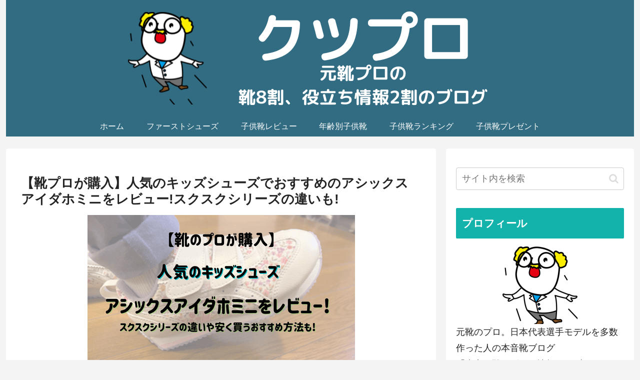

--- FILE ---
content_type: application/javascript; charset=utf-8;
request_url: https://dalc.valuecommerce.com/app3?p=889452279&_s=https%3A%2F%2Fgoodideatrip.net%2Freview-sukusuku-aidaho-mini%2F&vf=iVBORw0KGgoAAAANSUhEUgAAAAMAAAADCAYAAABWKLW%2FAAAAMElEQVQYV2NkFGP4n%2BH%2FiCFttgID4%2FFU5v%2BuehMY%2Fn3PY2DM5er6P%2B%2FZGoZugVMMABDVDv0GTXi6AAAAAElFTkSuQmCC
body_size: 692
content:
vc_linkswitch_callback({"t":"6965e2cf","r":"aWXizwALpHYDDJOTCooAHwqKC5YMbA","ub":"aWXizwACx2UDDJOTCooBbQqKC%2FA2lg%3D%3D","vcid":"43YIRIY2uhiB622wXFKNoyJPhbvPcyQ2wGSP4WlmCjG8UlIQW52TVK_wv3z0arKck2kbBFm5rEQ","vcpub":"0.762998","www.amazon.co.jp":{"a":"2614000","m":"2366370","g":"9b95e64fac","sp":"tag%3Dvc-22%26linkCode%3Dure"},"s":3383843,"approach.yahoo.co.jp":{"a":"2821580","m":"2201292","g":"f0d695858c"},"paypaystep.yahoo.co.jp":{"a":"2821580","m":"2201292","g":"f0d695858c"},"mini-shopping.yahoo.co.jp":{"a":"2821580","m":"2201292","g":"f0d695858c"},"shopping.geocities.jp":{"a":"2821580","m":"2201292","g":"f0d695858c"},"l":4,"shopping.yahoo.co.jp":{"a":"2821580","m":"2201292","g":"f0d695858c"},"p":889452279,"paypaymall.yahoo.co.jp":{"a":"2821580","m":"2201292","g":"f0d695858c"}})